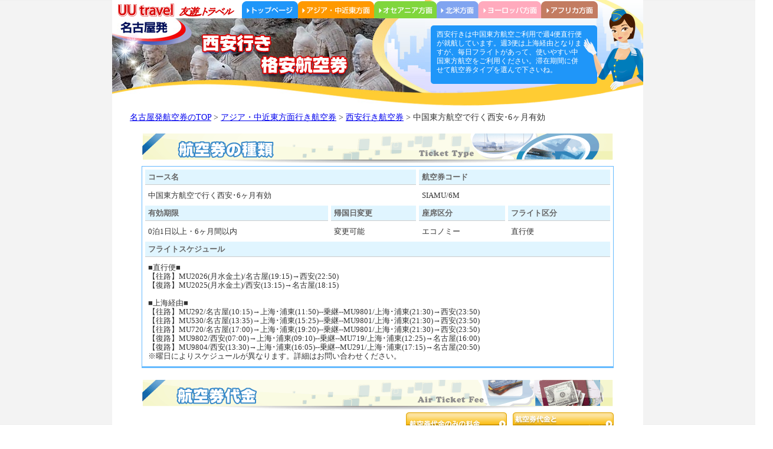

--- FILE ---
content_type: text/html; charset=ThisEncoding
request_url: https://www.uutravel.ne.jp/asia/china/xian/3392/
body_size: 38817
content:
<!DOCTYPE html PUBLIC "-//W3C//DTD XHTML 1.0 Transitional//EN" "http://www.w3.org/TR/xhtml1/DTD/xhtml1-transitional.dtd">
<html xmlns="http://www.w3.org/1999/xhtml" xml:lang="ja" dir="ltr">
<head>
<meta http-equiv="Content-Type" content="text/html; charset=utf-8" />
<meta name="description" content="ä¸­éƒ¨å›½éš›ç©ºæ¸¯ç™ºã®è¥¿å®‰è¡Œãèˆªç©ºåˆ¸ã‚’å¤šæ•°æŽ²è¼‰ã—ã¦ã¾ã™ã€‚ã”å¸Œæœ›ã«åˆã£ãŸèˆªç©ºåˆ¸ãŒãã£ã¨è¦‹ã¤ã‹ã‚Šã¾ã™ï¼åå¤å±‹ç™ºã®è¥¿å®‰ã¸ã®æ ¼å®‰èˆªç©ºåˆ¸ãªã‚‰å‹éŠãƒˆãƒ©ãƒ™ãƒ«ã§ã©ã†ãžã€‚" />
<meta name="keywords" content="è¥¿å®‰,ã‚»ã‚¤ã‚¢ãƒ³,æµ·å¤–èˆªç©ºåˆ¸,ãƒã‚±ãƒƒãƒˆ,ã‚»ãƒ³ãƒˆãƒ¬ã‚¢,MU" />

<title>å‹éŠãƒˆãƒ©ãƒ™ãƒ« | åå¤å±‹ç™ºã€€è¥¿å®‰è¡Œãã€€æ ¼å®‰èˆªç©ºåˆ¸</title>
<link href="../../../../css/common.css" rel="stylesheet" type="text/css" media="screen" />
<link href="../../../../css/layout.css" rel="stylesheet" type="text/css" media="screen" />
<link href="../../../../css/style.css" rel="stylesheet" type="text/css" media="screen" />
<link href="../../../../css/gnavi.css" rel="stylesheet" type="text/css" media="screen" />

<script Language="JavaScript">
<!--
function otherwin1(){window.open("../../../../popup/air-d.html","window1","status=0,menubar=0,scrollbars=yes,width=500,height=300");
}
function otherwin2(){window.open("../../../../popup/openjo.html","window2","status=0,menubar=0,scrollbars=yes,width=500,height=300");
}
function otherwin3(){window.open("../../../../popup/stopover.html","window3","status=0,menubar=0,scrollbars=yes,width=500,height=300");
}
function otherwin4(){window.open("../../../../popup/mile.html","window4","status=0,menubar=0,scrollbars=yes,width=500,height=300");
}
function otherwin5(){window.open("../../../../popup/i-sur.html","window5","status=0,menubar=0,scrollbars=yes,width=600,height=600");
}
function otherwin6(){window.open("../../../../popup/asiatax_index.htm","window6","status=0,menubar=0,scrollbars=yes,width=650,height=600");
}
function otherwin7(){window.open("http://www.uutravel.ne.jp/fuel-charge.htm","window7","status=0,menubar=0,scrollbars=yes,width=720,height=700");
}
function otherwin8(){window.open("../../../../popup/yakkan.html","window8","status=0,menubar=0,scrollbars=yes,width=700,height=600");
}
function otherwin9(){window.open("../../../../popup/pay.html","window9","status=0,menubar=0,scrollbars=yes,width=700,height=300");
}
function otherwin10(){window.open("../../../../popup/charge.html","window10","status=0,menubar=0,scrollbars=yes,width=700,height=600");
}
function otherwin11(){window.open("../../../../popup/faq_index.html","window11","status=0,menubar=0,scrollbars=yes,width=700,height=600");
}
//-->

</script>

</head>
<body id="asia">
<a name="top" id="top"></a>
<div id="bodywrap" id="top">
<div id="container">
<!--header-->
<div id="cityheader">
<h1 id="yuyulogo"><a href="../../../../index.php">å‹éŠãƒˆãƒ©ãƒ™ãƒ«</a></h1>
<ul id="gnavi">
<li id="gn01"><a href="../../../../index.php">ãƒˆãƒƒãƒ—ãƒšãƒ¼ã‚¸</a></li>
<li id="gn02"><a href="../../../../asia/">ã‚¢ã‚¸ã‚¢ãƒ»ä¸­è¿‘æ±æ–¹é¢</a></li>
<li id="gn03"><a href="../../../../oceania/">ã‚ªã‚»ã‚¢ãƒ‹ã‚¢æ–¹é¢</a></li>
<li id="gn04"><a href="../../../../america/">åŒ—ç±³æ–¹é¢</a></li>
<li id="gn05"><a href="../../../../europe/">ãƒ¨ãƒ¼ãƒ­ãƒƒãƒ‘æ–¹é¢</a></li>
<li id="gn06"><a href="../../../../africa/">ã‚¢ãƒ•ãƒªã‚«æ–¹é¢</a></li>
</ul>


<div id="cityphoto"><img src="/img/cms_cityimage/city_image_1421372367.jpg" alt="è¥¿å®‰è¡Œãã€€æ ¼å®‰èˆªç©ºåˆ¸ä¸€è¦§" width="530" height="147" /></div>

<div id="advice">è¥¿å®‰è¡Œãã¯ä¸­å›½æ±æ–¹èˆªç©ºã”åˆ©ç”¨ã§é€±4ä¾¿ç›´è¡Œä¾¿ãŒå°±èˆªã—ã¦ã„ã¾ã™ã€‚é€±3ä¾¿ã¯ä¸Šæµ·çµŒç”±ã¨ãªã‚Šã¾ã™ãŒã€æ¯Žæ—¥ãƒ•ãƒ©ã‚¤ãƒˆãŒã‚ã£ã¦ã€ä½¿ã„ã‚„ã™ã„ä¸­å›½æ±æ–¹èˆªç©ºã‚’ã”åˆ©ç”¨ãã ã•ã„ã€‚æ»žåœ¨æœŸé–“ã«ä½µã›ã¦èˆªç©ºåˆ¸ã‚¿ã‚¤ãƒ—ã‚’é¸ã‚“ã§ä¸‹ã•ã„ã­ã€‚</div>
<div class="clear"></div>
</div>
<!--header end-->

<!--pankuzu-->
<div id="pankuzu"><a href="/index.php">åå¤å±‹ç™ºèˆªç©ºåˆ¸ã®TOP</a>&nbsp;&gt;&nbsp;<a href="/asia/">ã‚¢ã‚¸ã‚¢ãƒ»ä¸­è¿‘æ±æ–¹é¢è¡Œãèˆªç©ºåˆ¸</a>&nbsp;&gt;&nbsp;<a href="/asia/china/xian/">è¥¿å®‰è¡Œãèˆªç©ºåˆ¸</a>&nbsp;&gt;&nbsp;ä¸­å›½æ±æ–¹èˆªç©ºã§è¡Œãè¥¿å®‰ï½¥6ãƒ¶æœˆæœ‰åŠ¹</div>
<!--pankuzu end-->

<!--content-->
<a id="top" name="top"></a>
<div id="content">

<!--main-->
<div id="shousai">

<h2 id="s_type">èˆªç©ºåˆ¸ã®ç¨®é¡ž</h2>
<table cellspacing="5" class="table_01">
<tr>
<th colspan="2">ã‚³ãƒ¼ã‚¹å</th>
<th colspan="2">èˆªç©ºåˆ¸ã‚³ãƒ¼ãƒ‰</th>
</tr>
<tr>
<td colspan="2">ä¸­å›½æ±æ–¹èˆªç©ºã§è¡Œãè¥¿å®‰ï½¥6ãƒ¶æœˆæœ‰åŠ¹</td>
<td colspan="2">SIAMU/6M</td>
</tr>
<tr>
<th>æœ‰åŠ¹æœŸé™</th>
<th>å¸°å›½æ—¥å¤‰æ›´</th>
<th>åº§å¸­åŒºåˆ†</th>
<th>ãƒ•ãƒ©ã‚¤ãƒˆåŒºåˆ†</th>
</tr>
<tr>
<td>0æ³Š1æ—¥ä»¥ä¸Šãƒ»6ãƒ¶æœˆé–“ä»¥å†…</td>
<td>å¤‰æ›´å¯èƒ½</td>
<td>ã‚¨ã‚³ãƒŽãƒŸãƒ¼</td>
<td>ç›´è¡Œä¾¿</td>
</tr>
<tr>
<th colspan="4">ãƒ•ãƒ©ã‚¤ãƒˆã‚¹ã‚±ã‚¸ãƒ¥ãƒ¼ãƒ«</th>
</tr>
<tr>
<td colspan="4">â– ç›´è¡Œä¾¿â– <br />
ã€å¾€è·¯ã€‘MU2026(æœˆæ°´é‡‘åœŸ)/åå¤å±‹(19:15)â†’è¥¿å®‰(22:50)<br />
ã€å¾©è·¯ã€‘MU2025(æœˆæ°´é‡‘åœŸ)/è¥¿å®‰(13:15)â†’åå¤å±‹(18:15)<br />
<br />
â– ä¸Šæµ·çµŒç”±â– <br />
ã€å¾€è·¯ã€‘MU292/åå¤å±‹(10:15)â†’ä¸Šæµ·ï½¥æµ¦æ±(11:50)--ä¹—ç¶™--MU9801/ä¸Šæµ·ï½¥æµ¦æ±(21:30)â†’è¥¿å®‰(23:50)<br />
ã€å¾€è·¯ã€‘MU530/åå¤å±‹(13:35)â†’ä¸Šæµ·ï½¥æµ¦æ±(15:25)--ä¹—ç¶™--MU9801/ä¸Šæµ·ï½¥æµ¦æ±(21:30)â†’è¥¿å®‰(23:50)<br />
ã€å¾€è·¯ã€‘MU720/åå¤å±‹(17:00)â†’ä¸Šæµ·ï½¥æµ¦æ±(19:20)--ä¹—ç¶™--MU9801/ä¸Šæµ·ï½¥æµ¦æ±(21:30)â†’è¥¿å®‰(23:50)<br />
ã€å¾©è·¯ã€‘MU9802/è¥¿å®‰(07:00)â†’ä¸Šæµ·ï½¥æµ¦æ±(09:10)--ä¹—ç¶™--MU719/ä¸Šæµ·ï½¥æµ¦æ±(12:25)â†’åå¤å±‹(16:00)<br />
ã€å¾©è·¯ã€‘MU9804/è¥¿å®‰(13:30)â†’ä¸Šæµ·ï½¥æµ¦æ±(16:05)--ä¹—ç¶™--MU291/ä¸Šæµ·ï½¥æµ¦æ±(17:15)â†’åå¤å±‹(20:50)<br />
â€»æ›œæ—¥ã«ã‚ˆã‚Šã‚¹ã‚±ã‚¸ãƒ¥ãƒ¼ãƒ«ãŒç•°ãªã‚Šã¾ã™ã€‚è©³ç´°ã¯ãŠå•ã„åˆã‚ã›ãã ã•ã„ã€‚</td>
</tr>
</table>



<h2 id="s_price">èˆªç©ºåˆ¸ä»£é‡‘</h2>
<style type="text/css">
.non-chargeselect,
.chargeselect{
	width:48%;
	font-size:14px;
	line-height:1.5;
	border:3px #CCC solid;
	
	
}
.non-chargeselect a,
.chargeselect a{
	text-decoration:none;
	color:#333;
	display:block;
	padding:10px;
	
}
.non-chargeselect a{background:#FFC;}
.non-chargeselect a:hover{background:#FF9;}
.chargeselect a{ background:#FFAABD;}
</style>
<div>
<div style="float:right;"><a href="?charge=no"><img src="/img/charge_btn1_s1.gif" alt="èˆªç©ºåˆ¸ä»£é‡‘ã®ã¿ã®æ–™é‡‘" /></a>ã€€<a href="?charge=yes"><img src="/img/charge_btn2_s1.gif" alt="èˆªç©ºåˆ¸ä»£é‡‘ã¨ç‡ƒæ²¹ã‚µãƒ¼ãƒãƒ£ãƒ¼ã‚¸ã®åˆè¨ˆæ–™é‡‘" /></a></div><div style="clear:both;"></div>
<div style="clear:both"></div>
</div>

<div style="float:left;width:395px;margin-right:5px;">
<h3 class="monthtitle">2026å¹´1æœˆ</h3><table class="calendar">
<tr>
<th width="14%" bgcolor="#FF7F7F">æ—¥</th>
<th width="14%" bgcolor="#AAAAAA">æœˆ</th>
<th width="14%" bgcolor="#AAAAAA">ç«</th>
<th width="14%" bgcolor="#AAAAAA">æ°´</th>
<th width="14%" bgcolor="#AAAAAA">æœ¨</th>
<th width="14%" bgcolor="#AAAAAA">é‡‘</th>
<th width="14%" bgcolor="#7FD5FF">åœŸ</th>
</tr>
<tr><td>&nbsp;<br />&nbsp;<br />&nbsp;</td>
<td>&nbsp;<br />&nbsp;<br />&nbsp;</td>
<td>&nbsp;<br />&nbsp;<br />&nbsp;</td>
<td>&nbsp;<br />&nbsp;<br />&nbsp;</td>
<td class="" >1<br />&nbsp;&nbsp;<br />&nbsp;</td>
<td class="" >2<br />&nbsp;&nbsp;<br />&nbsp;</td>
<td class="" >3<br />&nbsp;&nbsp;<br />&nbsp;</td></tr>
<tr><td class="" >4<br />&nbsp;&nbsp;<br />&nbsp;</td>
<td class="" >5<br />&nbsp;&nbsp;<br />&nbsp;</td>
<td class="" >6<br />&nbsp;&nbsp;<br />&nbsp;</td>
<td class="" >7<br />&nbsp;&nbsp;<br />&nbsp;</td>
<td class="" >8<br />&nbsp;&nbsp;<br />&nbsp;</td>
<td class="" >9<br />&nbsp;&nbsp;<br />&nbsp;</td>
<td class="" >10<br />&nbsp;&nbsp;<br />&nbsp;</td></tr>
<tr><td class="" >11<br />&nbsp;&nbsp;<br />&nbsp;</td>
<td class="" >12<br />&nbsp;&nbsp;<br />&nbsp;</td>
<td class="" >13<br />&nbsp;&nbsp;<br />&nbsp;</td>
<td class="" >14<br />&nbsp;&nbsp;<br />&nbsp;</td>
<td class="" >15<br />&nbsp;&nbsp;<br />&nbsp;</td>
<td class="" >16<br />&nbsp;&nbsp;<br />&nbsp;</td>
<td class="" >17<br />&nbsp;&nbsp;<br />&nbsp;</td></tr>
<tr><td class="" >18<br />&nbsp;&nbsp;<br />&nbsp;</td>
<td class="" ><strong style="color:red">19</strong><br />&nbsp;&nbsp;<br />&nbsp;</td>
<td class="A" >20<br />
<a href="/reservation/index.php?date=2026-01-20&ticket=3392">\65000</a><font class="txtA">L</font></td>
<td class="A" >21<br />
<a href="/reservation/index.php?date=2026-01-21&ticket=3392">\65000</a><font class="txtA">L</font></td>
<td class="A" >22<br />
<a href="/reservation/index.php?date=2026-01-22&ticket=3392">\65000</a><font class="txtA">L</font></td>
<td class="A" >23<br />
<a href="/reservation/index.php?date=2026-01-23&ticket=3392">\65000</a><font class="txtA">L</font></td>
<td class="A" >24<br />
<a href="/reservation/index.php?date=2026-01-24&ticket=3392">\65000</a><font class="txtA">L</font></td></tr>
<tr><td class="A" >25<br />
<a href="/reservation/index.php?date=2026-01-25&ticket=3392">\65000</a><font class="txtA">L</font></td>
<td class="A" >26<br />
<a href="/reservation/index.php?date=2026-01-26&ticket=3392">\65000</a><font class="txtA">L</font></td>
<td class="A" >27<br />
<a href="/reservation/index.php?date=2026-01-27&ticket=3392">\65000</a><font class="txtA">L</font></td>
<td class="A" >28<br />
<a href="/reservation/index.php?date=2026-01-28&ticket=3392">\65000</a><font class="txtA">L</font></td>
<td class="A" >29<br />
<a href="/reservation/index.php?date=2026-01-29&ticket=3392">\65000</a><font class="txtA">L</font></td>
<td class="A" >30<br />
<a href="/reservation/index.php?date=2026-01-30&ticket=3392">\65000</a><font class="txtA">L</font></td>
<td class="A" >31<br />
<a href="/reservation/index.php?date=2026-01-31&ticket=3392">\65000</a><font class="txtA">L</font></td></tr>
</table>
</div>
<div style="float:left;width:395px;margin-right:5px;">
<h3 class="monthtitle">2026å¹´2æœˆ</h3><table class="calendar">
<tr>
<th width="14%" bgcolor="#FF7F7F">æ—¥</th>
<th width="14%" bgcolor="#AAAAAA">æœˆ</th>
<th width="14%" bgcolor="#AAAAAA">ç«</th>
<th width="14%" bgcolor="#AAAAAA">æ°´</th>
<th width="14%" bgcolor="#AAAAAA">æœ¨</th>
<th width="14%" bgcolor="#AAAAAA">é‡‘</th>
<th width="14%" bgcolor="#7FD5FF">åœŸ</th>
</tr>
<tr><td class="C" >1<br />
<a href="/reservation/index.php?date=2026-02-01&ticket=3392">\72500</a><font class="txtC">L</font></td>
<td class="C" >2<br />
<a href="/reservation/index.php?date=2026-02-02&ticket=3392">\72500</a><font class="txtC">L</font></td>
<td class="C" >3<br />
<a href="/reservation/index.php?date=2026-02-03&ticket=3392">\72500</a><font class="txtC">L</font></td>
<td class="C" >4<br />
<a href="/reservation/index.php?date=2026-02-04&ticket=3392">\72500</a><font class="txtC">L</font></td>
<td class="C" >5<br />
<a href="/reservation/index.php?date=2026-02-05&ticket=3392">\72500</a><font class="txtC">L</font></td>
<td class="C" >6<br />
<a href="/reservation/index.php?date=2026-02-06&ticket=3392">\72500</a><font class="txtC">L</font></td>
<td class="B" >7<br />
<a href="/reservation/index.php?date=2026-02-07&ticket=3392">\67500</a><font class="txtB">L</font></td></tr>
<tr><td class="B" >8<br />
<a href="/reservation/index.php?date=2026-02-08&ticket=3392">\67500</a><font class="txtB">L</font></td>
<td class="B" >9<br />
<a href="/reservation/index.php?date=2026-02-09&ticket=3392">\67500</a><font class="txtB">L</font></td>
<td class="B" >10<br />
<a href="/reservation/index.php?date=2026-02-10&ticket=3392">\67500</a><font class="txtB">L</font></td>
<td class="B" >11<br />
<a href="/reservation/index.php?date=2026-02-11&ticket=3392">\67500</a><font class="txtB">L</font></td>
<td class="B" >12<br />
<a href="/reservation/index.php?date=2026-02-12&ticket=3392">\67500</a><font class="txtB">L</font></td>
<td class="A" >13<br />
<a href="/reservation/index.php?date=2026-02-13&ticket=3392">\65000</a><font class="txtA">L</font></td>
<td class="A" >14<br />
<a href="/reservation/index.php?date=2026-02-14&ticket=3392">\65000</a><font class="txtA">L</font></td></tr>
<tr><td class="A" >15<br />
<a href="/reservation/index.php?date=2026-02-15&ticket=3392">\65000</a><font class="txtA">L</font></td>
<td class="A" >16<br />
<a href="/reservation/index.php?date=2026-02-16&ticket=3392">\65000</a><font class="txtA">L</font></td>
<td class="A" >17<br />
<a href="/reservation/index.php?date=2026-02-17&ticket=3392">\65000</a><font class="txtA">L</font></td>
<td class="A" >18<br />
<a href="/reservation/index.php?date=2026-02-18&ticket=3392">\65000</a><font class="txtA">L</font></td>
<td class="A" >19<br />
<a href="/reservation/index.php?date=2026-02-19&ticket=3392">\65000</a><font class="txtA">L</font></td>
<td class="A" >20<br />
<a href="/reservation/index.php?date=2026-02-20&ticket=3392">\65000</a><font class="txtA">L</font></td>
<td class="A" >21<br />
<a href="/reservation/index.php?date=2026-02-21&ticket=3392">\65000</a><font class="txtA">L</font></td></tr>
<tr><td class="A" >22<br />
<a href="/reservation/index.php?date=2026-02-22&ticket=3392">\65000</a><font class="txtA">L</font></td>
<td class="A" >23<br />
<a href="/reservation/index.php?date=2026-02-23&ticket=3392">\65000</a><font class="txtA">L</font></td>
<td class="A" >24<br />
<a href="/reservation/index.php?date=2026-02-24&ticket=3392">\65000</a><font class="txtA">L</font></td>
<td class="A" >25<br />
<a href="/reservation/index.php?date=2026-02-25&ticket=3392">\65000</a><font class="txtA">L</font></td>
<td class="A" >26<br />
<a href="/reservation/index.php?date=2026-02-26&ticket=3392">\65000</a><font class="txtA">L</font></td>
<td class="A" >27<br />
<a href="/reservation/index.php?date=2026-02-27&ticket=3392">\65000</a><font class="txtA">L</font></td>
<td class="A" >28<br />
<a href="/reservation/index.php?date=2026-02-28&ticket=3392">\65000</a><font class="txtA">L</font></td></tr>
<tr><td>&nbsp;<br />&nbsp;<br />&nbsp;</td>
<td>&nbsp;<br />&nbsp;<br />&nbsp;</td>
<td>&nbsp;<br />&nbsp;<br />&nbsp;</td>
<td>&nbsp;<br />&nbsp;<br />&nbsp;</td>
<td>&nbsp;<br />&nbsp;<br />&nbsp;</td>
<td>&nbsp;<br />&nbsp;<br />&nbsp;</td>
<td>&nbsp;<br />&nbsp;<br />&nbsp;</td></tr>
</table>
</div>
<div class="clear"></div>
<div style="float:left;width:395px;margin-right:5px;">
<h3 class="monthtitle">2026å¹´3æœˆ</h3><table class="calendar">
<tr>
<th width="14%" bgcolor="#FF7F7F">æ—¥</th>
<th width="14%" bgcolor="#AAAAAA">æœˆ</th>
<th width="14%" bgcolor="#AAAAAA">ç«</th>
<th width="14%" bgcolor="#AAAAAA">æ°´</th>
<th width="14%" bgcolor="#AAAAAA">æœ¨</th>
<th width="14%" bgcolor="#AAAAAA">é‡‘</th>
<th width="14%" bgcolor="#7FD5FF">åœŸ</th>
</tr>
<tr><td class="A" >1<br />
<a href="/reservation/index.php?date=2026-03-01&ticket=3392">\65000</a><font class="txtA">L</font></td>
<td class="A" >2<br />
<a href="/reservation/index.php?date=2026-03-02&ticket=3392">\65000</a><font class="txtA">L</font></td>
<td class="A" >3<br />
<a href="/reservation/index.php?date=2026-03-03&ticket=3392">\65000</a><font class="txtA">L</font></td>
<td class="A" >4<br />
<a href="/reservation/index.php?date=2026-03-04&ticket=3392">\65000</a><font class="txtA">L</font></td>
<td class="A" >5<br />
<a href="/reservation/index.php?date=2026-03-05&ticket=3392">\65000</a><font class="txtA">L</font></td>
<td class="A" >6<br />
<a href="/reservation/index.php?date=2026-03-06&ticket=3392">\65000</a><font class="txtA">L</font></td>
<td class="A" >7<br />
<a href="/reservation/index.php?date=2026-03-07&ticket=3392">\65000</a><font class="txtA">L</font></td></tr>
<tr><td class="A" >8<br />
<a href="/reservation/index.php?date=2026-03-08&ticket=3392">\65000</a><font class="txtA">L</font></td>
<td class="A" >9<br />
<a href="/reservation/index.php?date=2026-03-09&ticket=3392">\65000</a><font class="txtA">L</font></td>
<td class="A" >10<br />
<a href="/reservation/index.php?date=2026-03-10&ticket=3392">\65000</a><font class="txtA">L</font></td>
<td class="A" >11<br />
<a href="/reservation/index.php?date=2026-03-11&ticket=3392">\65000</a><font class="txtA">L</font></td>
<td class="A" >12<br />
<a href="/reservation/index.php?date=2026-03-12&ticket=3392">\65000</a><font class="txtA">L</font></td>
<td class="A" >13<br />
<a href="/reservation/index.php?date=2026-03-13&ticket=3392">\65000</a><font class="txtA">L</font></td>
<td class="A" >14<br />
<a href="/reservation/index.php?date=2026-03-14&ticket=3392">\65000</a><font class="txtA">L</font></td></tr>
<tr><td class="A" >15<br />
<a href="/reservation/index.php?date=2026-03-15&ticket=3392">\65000</a><font class="txtA">L</font></td>
<td class="A" >16<br />
<a href="/reservation/index.php?date=2026-03-16&ticket=3392">\65000</a><font class="txtA">L</font></td>
<td class="A" >17<br />
<a href="/reservation/index.php?date=2026-03-17&ticket=3392">\65000</a><font class="txtA">L</font></td>
<td class="A" >18<br />
<a href="/reservation/index.php?date=2026-03-18&ticket=3392">\65000</a><font class="txtA">L</font></td>
<td class="A" >19<br />
<a href="/reservation/index.php?date=2026-03-19&ticket=3392">\65000</a><font class="txtA">L</font></td>
<td class="A" >20<br />
<a href="/reservation/index.php?date=2026-03-20&ticket=3392">\65000</a><font class="txtA">L</font></td>
<td class="A" >21<br />
<a href="/reservation/index.php?date=2026-03-21&ticket=3392">\65000</a><font class="txtA">L</font></td></tr>
<tr><td class="A" >22<br />
<a href="/reservation/index.php?date=2026-03-22&ticket=3392">\65000</a><font class="txtA">L</font></td>
<td class="A" >23<br />
<a href="/reservation/index.php?date=2026-03-23&ticket=3392">\65000</a><font class="txtA">L</font></td>
<td class="B" >24<br />
<a href="/reservation/index.php?date=2026-03-24&ticket=3392">\67500</a><font class="txtB">L</font></td>
<td class="B" >25<br />
<a href="/reservation/index.php?date=2026-03-25&ticket=3392">\67500</a><font class="txtB">L</font></td>
<td class="B" >26<br />
<a href="/reservation/index.php?date=2026-03-26&ticket=3392">\67500</a><font class="txtB">L</font></td>
<td class="B" >27<br />
<a href="/reservation/index.php?date=2026-03-27&ticket=3392">\67500</a><font class="txtB">L</font></td>
<td class="B" >28<br />
<a href="/reservation/index.php?date=2026-03-28&ticket=3392">\67500</a><font class="txtB">L</font></td></tr>
<tr><td class="B" >29<br />
<a href="/reservation/index.php?date=2026-03-29&ticket=3392">\67500</a><font class="txtB">L</font></td>
<td class="B" >30<br />
<a href="/reservation/index.php?date=2026-03-30&ticket=3392">\67500</a><font class="txtB">L</font></td>
<td class="B" >31<br />
<a href="/reservation/index.php?date=2026-03-31&ticket=3392">\67500</a><font class="txtB">L</font></td>
<td>&nbsp;<br />&nbsp;<br />&nbsp;</td>
<td>&nbsp;<br />&nbsp;<br />&nbsp;</td>
<td>&nbsp;<br />&nbsp;<br />&nbsp;</td>
<td>&nbsp;<br />&nbsp;<br />&nbsp;</td></tr>
</table>
</div><div style="clear:both;"></div>

<h2 id="s_same">åŒç¨®é¡žã®èˆªç©ºåˆ¸</h2><TABLE cellSpacing=2 cellPadding=2 width=800 bgColor=#ff99bd border=0>
<TBODY>
<TR align=center nowrap="">
<TD bgColor=#ffaaaa height=22 colSpan=8 align=left>
<DIV align=center>â˜…ä¸‹è¨˜é‹è³ƒè¡¨ã¯ã€å¾€è·¯ãƒ»å¾©è·¯ãã‚Œãžã‚Œã®å‡ºç™ºæ—¥ã«é©ç”¨ã¨ãªã‚‹é‹è³ƒé¡ï¼ˆå¾€å¾©ï¼‰ã‚’è¨˜è¼‰ã—ã¦ã„ã¾ã™ã€‚<BR>ãã‚Œãžã‚Œã®é‹è³ƒè¡¨ã‚’ã”å‚ç…§ã„ãŸã ãã€1/2ãšã¤åˆç®—ã—ãŸåˆè¨ˆé¡ã‚’ã”ç¢ºèªãã ã•ã„ã€‚</DIV></TD></TR>
<TR>
<TD style="PADDING-BOTTOM: 5px; PADDING-TOP: 5px; PADDING-LEFT: 5px; PADDING-RIGHT: 5px" bgColor=#e5d9f2 height=28 colSpan=8 align=left>
<DIV align=center>å¾€è·¯ï¼šæœ€åˆã®å›½éš›ç·šæ­ä¹—æ—¥</DIV></TD></TR>
<TR align=center nowrap="">
<TD bgColor=#ccccff height=25 width="25%"><STRONG>äºˆç´„ã‚¯ãƒ©ã‚¹</STRONG></TD>
<TD bgColor=#ccccff colSpan=2><STRONG>ã€Lã‚¯ãƒ©ã‚¹ã€‘</STRONG></TD>
<TD bgColor=#ccccff colSpan=2><STRONG>ã€Kã‚¯ãƒ©ã‚¹ã€‘</STRONG></TD>
<TD bgColor=#ccccff colSpan=2><STRONG>ã€Hã‚¯ãƒ©ã‚¹ã€‘</STRONG></TD>
<TD bgColor=#ccccff><STRONG>ã€Bã‚¯ãƒ©ã‚¹ã€‘</STRONG></TD></TR>
<TR align=center nowrap="">
<TD bgColor=#ccffe2 height=25>å¸°å›½æ—¥å¤‰æ›´</TD>
<TD bgColor=#ccffe2 width="10%" noWrap>13000å††</TD>
<TD bgColor=#ccffe2 width="10%" noWrap>ç„¡æ–™</TD>
<TD bgColor=#ccffe2 noWrap>13000å††</TD>
<TD bgColor=#ccffe2 noWrap>ç„¡æ–™</TD>
<TD bgColor=#ccffe2 noWrap>13000å††</TD>
<TD bgColor=#ccffe2 noWrap>ç„¡æ–™</TD>
<TD bgColor=#ccffe2 noWrap>ç„¡æ–™</TD>
<TR align=center nowrap="">
<TD bgColor=#ffffcc height=25>æœ‰åŠ¹æœŸé–“</TD>
<TD bgColor=#ffffcc colSpan=6 noWrap>0æ³Š1æ—¥ä»¥ä¸Šãƒ»6ãƒ¶æœˆä»¥å†…</TD>
<TD bgColor=#ffffcc noWrap>0æ³Š1æ—¥ä»¥ä¸Š<BR>12ãƒ¶æœˆä»¥å†…</TD>
<TR height=25>
<TD style="TEXT-ALIGN: center" bgColor=#ffffff>
<DIV align=center>2025å¹´8æœˆ10æ—¥ï½ž8æœˆ27æ—¥</DIV></TD>
<TD style="TEXT-ALIGN: center" bgColor=#ffffff>72,500</TD>
<TD style="TEXT-ALIGN: center" bgColor=#ffffff>80,500</TD>
<TD style="TEXT-ALIGN: center" bgColor=#ffffff>95,500</TD>
<TD style="TEXT-ALIGN: center" bgColor=#ffffff>103,500</TD>
<TD style="TEXT-ALIGN: center" bgColor=#ffffff>137,500</TD>
<TD style="TEXT-ALIGN: center" bgColor=#ffffff>145,500</TD>
<TD style="TEXT-ALIGN: center" bgColor=#ffffff>290,000</TD></TR>
<TR height=25>
<TD style="TEXT-ALIGN: center" bgColor=#ffeeee>
<DIV align=center>8æœˆ28æ—¥ï½ž10æœˆ3æ—¥</DIV></TD>
<TD style="TEXT-ALIGN: center" bgColor=#ffeeee>67,500</TD>
<TD style="TEXT-ALIGN: center" bgColor=#ffeeee>75,500</TD>
<TD style="TEXT-ALIGN: center" bgColor=#ffeeee>90,500</TD>
<TD style="TEXT-ALIGN: center" bgColor=#ffeeee>98,500</TD>
<TD style="TEXT-ALIGN: center" bgColor=#ffeeee>132,500</TD>
<TD style="TEXT-ALIGN: center" bgColor=#ffeeee>140,500</TD>
<TD style="TEXT-ALIGN: center" bgColor=#ffeeee>290,000</TD></TR>
<TR height=25>
<TD style="TEXT-ALIGN: center" bgColor=#ffffff>
<DIV align=center>10æœˆ4æ—¥ï½ž10æœˆ8æ—¥</DIV></TD>
<TD style="TEXT-ALIGN: center" bgColor=#ffffff>72,500</TD>
<TD style="TEXT-ALIGN: center" bgColor=#ffffff>80,500</TD>
<TD style="TEXT-ALIGN: center" bgColor=#ffffff>95,500</TD>
<TD style="TEXT-ALIGN: center" bgColor=#ffffff>103,500</TD>
<TD style="TEXT-ALIGN: center" bgColor=#ffffff>137,500</TD>
<TD style="TEXT-ALIGN: center" bgColor=#ffffff>145,500</TD>
<TD style="TEXT-ALIGN: center" bgColor=#ffffff>290,000</TD></TR>
<TR height=25>
<TD style="TEXT-ALIGN: center" bgColor=#ffeeee>
<DIV align=center>10æœˆ9æ—¥ï½ž10æœˆ31æ—¥</DIV></TD>
<TD style="TEXT-ALIGN: center" bgColor=#ffeeee>67,500</TD>
<TD style="TEXT-ALIGN: center" bgColor=#ffeeee>75,500</TD>
<TD style="TEXT-ALIGN: center" bgColor=#ffeeee>90,500</TD>
<TD style="TEXT-ALIGN: center" bgColor=#ffeeee>98,500</TD>
<TD style="TEXT-ALIGN: center" bgColor=#ffeeee>132,500</TD>
<TD style="TEXT-ALIGN: center" bgColor=#ffeeee>140,500</TD>
<TD style="TEXT-ALIGN: center" bgColor=#ffeeee>290,000</TD></TR>
<TR height=25>
<TD style="TEXT-ALIGN: center" bgColor=#ffffff>11æœˆ1æ—¥ï½ž12æœˆ23æ—¥</TD>
<TD style="TEXT-ALIGN: center" bgColor=#ffffff>65,000</TD>
<TD style="TEXT-ALIGN: center" bgColor=#ffffff>73,000</TD>
<TD style="TEXT-ALIGN: center" bgColor=#ffffff>88,000</TD>
<TD style="TEXT-ALIGN: center" bgColor=#ffffff>96,000</TD>
<TD style="TEXT-ALIGN: center" bgColor=#ffffff>130,000</TD>
<TD style="TEXT-ALIGN: center" bgColor=#ffffff>138,000</TD>
<TD style="TEXT-ALIGN: center" bgColor=#ffffff>290,000</TD></TR>
<TR height=25>
<TD style="TEXT-ALIGN: center" bgColor=#ffeeee>
<DIV align=center>12æœˆ24æ—¥ï½ž12æœˆ31æ—¥</DIV></TD>
<TD style="TEXT-ALIGN: center" bgColor=#ffeeee>67,500</TD>
<TD style="TEXT-ALIGN: center" bgColor=#ffeeee>75,500</TD>
<TD style="TEXT-ALIGN: center" bgColor=#ffeeee>90,500</TD>
<TD style="TEXT-ALIGN: center" bgColor=#ffeeee>98,500</TD>
<TD style="TEXT-ALIGN: center" bgColor=#ffeeee>132,500</TD>
<TD style="TEXT-ALIGN: center" bgColor=#ffeeee>140,500</TD>
<TD style="TEXT-ALIGN: center" bgColor=#ffeeee>290,000</TD></TR>
<TR height=25>
<TD style="TEXT-ALIGN: center" bgColor=#ffffff>2026å¹´1æœˆ1æ—¥ï½ž1æœˆ31æ—¥</TD>
<TD style="TEXT-ALIGN: center" bgColor=#ffffff>65,000</TD>
<TD style="TEXT-ALIGN: center" bgColor=#ffffff>73,000</TD>
<TD style="TEXT-ALIGN: center" bgColor=#ffffff>88,000</TD>
<TD style="TEXT-ALIGN: center" bgColor=#ffffff>96,000</TD>
<TD style="TEXT-ALIGN: center" bgColor=#ffffff>130,000</TD>
<TD style="TEXT-ALIGN: center" bgColor=#ffffff>138,000</TD>
<TD style="TEXT-ALIGN: center" bgColor=#ffffff>290,000</TD></TR>
<TR height=25>
<TD style="TEXT-ALIGN: center" bgColor=#ffeeee>
<DIV align=center>2æœˆ1æ—¥ï½ž2æœˆ6æ—¥</DIV></TD>
<TD style="TEXT-ALIGN: center" bgColor=#ffeeee>72,500</TD>
<TD style="TEXT-ALIGN: center" bgColor=#ffeeee>80,500</TD>
<TD style="TEXT-ALIGN: center" bgColor=#ffeeee>95,500</TD>
<TD style="TEXT-ALIGN: center" bgColor=#ffeeee>103,500</TD>
<TD style="TEXT-ALIGN: center" bgColor=#ffeeee>137,500</TD>
<TD style="TEXT-ALIGN: center" bgColor=#ffeeee>145,500</TD>
<TD style="TEXT-ALIGN: center" bgColor=#ffeeee>290,000</TD></TR>
<TR height=25>
<TD style="TEXT-ALIGN: center" bgColor=#ffffff>2æœˆ7æ—¥ï½ž2æœˆ12æ—¥</TD>
<TD style="TEXT-ALIGN: center" bgColor=#ffffff>67,500</TD>
<TD style="TEXT-ALIGN: center" bgColor=#ffffff>75,500</TD>
<TD style="TEXT-ALIGN: center" bgColor=#ffffff>90,500</TD>
<TD style="TEXT-ALIGN: center" bgColor=#ffffff>98,500</TD>
<TD style="TEXT-ALIGN: center" bgColor=#ffffff>132,500</TD>
<TD style="TEXT-ALIGN: center" bgColor=#ffffff>140,500</TD>
<TD style="TEXT-ALIGN: center" bgColor=#ffffff>290,000</TD></TR>
<TR height=25>
<TD style="TEXT-ALIGN: center" bgColor=#ffeeee>
<DIV align=center>2æœˆ13æ—¥ï½ž3æœˆ23æ—¥</DIV></TD>
<TD style="TEXT-ALIGN: center" bgColor=#ffeeee>65,000</TD>
<TD style="TEXT-ALIGN: center" bgColor=#ffeeee>73,000</TD>
<TD style="TEXT-ALIGN: center" bgColor=#ffeeee>88,000</TD>
<TD style="TEXT-ALIGN: center" bgColor=#ffeeee>96,000</TD>
<TD style="TEXT-ALIGN: center" bgColor=#ffeeee>130,000</TD>
<TD style="TEXT-ALIGN: center" bgColor=#ffeeee>138,000</TD>
<TD style="TEXT-ALIGN: center" bgColor=#ffeeee>290,000</TD></TR>
<TR height=25>
<TD style="TEXT-ALIGN: center" bgColor=#ffffff>
<DIV align=center>3æœˆ24æ—¥ï½ž3æœˆ31æ—¥</DIV></TD>
<TD style="TEXT-ALIGN: center" bgColor=#ffffff>67,500</TD>
<TD style="TEXT-ALIGN: center" bgColor=#ffffff>75,500</TD>
<TD style="TEXT-ALIGN: center" bgColor=#ffffff>90,500</TD>
<TD style="TEXT-ALIGN: center" bgColor=#ffffff>98,500</TD>
<TD style="TEXT-ALIGN: center" bgColor=#ffffff>132,500</TD>
<TD style="TEXT-ALIGN: center" bgColor=#ffffff>140,500</TD>
<TD style="TEXT-ALIGN: center" bgColor=#ffffff>290,000</TD></TR>
<TR>
<TD style="PADDING-BOTTOM: 5px; PADDING-TOP: 5px; PADDING-LEFT: 5px; PADDING-RIGHT: 5px" bgColor=#e5d9f2 height=28 colSpan=8 align=left>
<DIV align=center>å¾©è·¯ï¼šæœ€å¾Œã®å›½éš›ç·šæ­ä¹—æ—¥</DIV></TD></TR>
<TBODY>
<TR align=center nowrap="">
<TD bgColor=#ccccff height=25 width="25%"><STRONG>äºˆç´„ã‚¯ãƒ©ã‚¹</STRONG></TD>
<TD bgColor=#ccccff colSpan=2><STRONG>ã€Lã‚¯ãƒ©ã‚¹ã€‘</STRONG></TD>
<TD bgColor=#ccccff colSpan=2><STRONG>ã€Kã‚¯ãƒ©ã‚¹ã€‘</STRONG></TD>
<TD bgColor=#ccccff colSpan=2><STRONG>ã€Hã‚¯ãƒ©ã‚¹ã€‘</STRONG></TD>
<TD bgColor=#ccccff width="13%"><STRONG>ã€Bã‚¯ãƒ©ã‚¹ã€‘</STRONG></TD></TR>
<TR align=center nowrap="">
<TD bgColor=#ccffe2 height=25>å¸°å›½æ—¥å¤‰æ›´</TD>
<TD bgColor=#ccffe2>13000å††</TD>
<TD bgColor=#ccffe2>ç„¡æ–™</TD>
<TD bgColor=#ccffe2>13000å††</TD>
<TD bgColor=#ccffe2>ç„¡æ–™</TD>
<TD bgColor=#ccffe2>13000å††</TD>
<TD bgColor=#ccffe2>ç„¡æ–™</TD>
<TD bgColor=#ccffe2 noWrap>ç„¡æ–™</TD>
<TR align=center nowrap="">
<TD bgColor=#ffffcc height=25>æœ‰åŠ¹æœŸé–“</TD>
<TD bgColor=#ffffcc colSpan=6 noWrap>0æ³Š1æ—¥ä»¥ä¸Šãƒ»6ãƒ¶æœˆä»¥å†…</TD>
<TD bgColor=#ffffcc noWrap>0æ³Š1æ—¥ä»¥ä¸Š<BR>12ãƒ¶æœˆä»¥å†…</TD>
<TR height=25>
<TD style="TEXT-ALIGN: center" bgColor=#ffffff>2025å¹´8æœˆ10æ—¥ï½ž8æœˆ26æ—¥</TD>
<TD style="TEXT-ALIGN: center" bgColor=#ffffff>72,500</TD>
<TD style="TEXT-ALIGN: center" bgColor=#ffffff>80,500</TD>
<TD style="TEXT-ALIGN: center" bgColor=#ffffff>95,500</TD>
<TD style="TEXT-ALIGN: center" bgColor=#ffffff>103,500</TD>
<TD style="TEXT-ALIGN: center" bgColor=#ffffff>137,500</TD>
<TD style="TEXT-ALIGN: center" bgColor=#ffffff>145,500</TD>
<TD style="TEXT-ALIGN: center" bgColor=#ffffff>290,000</TD></TR>
<TR height=25>
<TD style="TEXT-ALIGN: center" bgColor=#ffeeee>8æœˆ27æ—¥ï½ž9æœˆ13æ—¥</TD>
<TD style="TEXT-ALIGN: center" bgColor=#ffeeee>67,500</TD>
<TD style="TEXT-ALIGN: center" bgColor=#ffeeee>75,500</TD>
<TD style="TEXT-ALIGN: center" bgColor=#ffeeee>90,500</TD>
<TD style="TEXT-ALIGN: center" bgColor=#ffeeee>98,500</TD>
<TD style="TEXT-ALIGN: center" bgColor=#ffeeee>132,500</TD>
<TD style="TEXT-ALIGN: center" bgColor=#ffeeee>140,500</TD>
<TD style="TEXT-ALIGN: center" bgColor=#ffeeee>290,000</TD></TR>
<TR height=25>
<TD style="TEXT-ALIGN: center" bgColor=#ffffff>9æœˆ14æ—¥ï½ž9æœˆ26æ—¥</TD>
<TD style="TEXT-ALIGN: center" bgColor=#ffffff>65,000</TD>
<TD style="TEXT-ALIGN: center" bgColor=#ffffff>73,000</TD>
<TD style="TEXT-ALIGN: center" bgColor=#ffffff>88,000</TD>
<TD style="TEXT-ALIGN: center" bgColor=#ffffff>96,000</TD>
<TD style="TEXT-ALIGN: center" bgColor=#ffffff>130,000</TD>
<TD style="TEXT-ALIGN: center" bgColor=#ffffff>138,000</TD>
<TD style="TEXT-ALIGN: center" bgColor=#ffffff>290,000</TD></TR>
<TR height=25>
<TD style="TEXT-ALIGN: center" bgColor=#ffeeee>9æœˆ27æ—¥ï½ž10æœˆ3æ—¥</TD>
<TD style="TEXT-ALIGN: center" bgColor=#ffeeee>72,500</TD>
<TD style="TEXT-ALIGN: center" bgColor=#ffeeee>80,500</TD>
<TD style="TEXT-ALIGN: center" bgColor=#ffeeee>95,500</TD>
<TD style="TEXT-ALIGN: center" bgColor=#ffeeee>103,500</TD>
<TD style="TEXT-ALIGN: center" bgColor=#ffeeee>137,500</TD>
<TD style="TEXT-ALIGN: center" bgColor=#ffeeee>145,500</TD>
<TD style="TEXT-ALIGN: center" bgColor=#ffeeee>290,000</TD></TR>
<TR height=25>
<TD style="TEXT-ALIGN: center" bgColor=#ffffff>10æœˆ4æ—¥ï½ž2026å¹´1æœˆ10æ—¥</TD>
<TD style="TEXT-ALIGN: center" bgColor=#ffffff>65,000</TD>
<TD style="TEXT-ALIGN: center" bgColor=#ffffff>73,000</TD>
<TD style="TEXT-ALIGN: center" bgColor=#ffffff>88,000</TD>
<TD style="TEXT-ALIGN: center" bgColor=#ffffff>96,000</TD>
<TD style="TEXT-ALIGN: center" bgColor=#ffffff>130,000</TD>
<TD style="TEXT-ALIGN: center" bgColor=#ffffff>138,000</TD>
<TD style="TEXT-ALIGN: center" bgColor=#ffffff>290,000</TD></TR>
<TR height=25>
<TD style="TEXT-ALIGN: center" bgColor=#ffeeee>
<DIV align=center>1æœˆ11æ—¥ï½ž1æœˆ17æ—¥</DIV></TD>
<TD style="TEXT-ALIGN: center" bgColor=#ffeeee>67,500</TD>
<TD style="TEXT-ALIGN: center" bgColor=#ffeeee>75,500</TD>
<TD style="TEXT-ALIGN: center" bgColor=#ffeeee>90,500</TD>
<TD style="TEXT-ALIGN: center" bgColor=#ffeeee>98,500</TD>
<TD style="TEXT-ALIGN: center" bgColor=#ffeeee>132,500</TD>
<TD style="TEXT-ALIGN: center" bgColor=#ffeeee>140,500</TD>
<TD style="TEXT-ALIGN: center" bgColor=#ffeeee>290,000</TD></TR>
<TR height=25>
<TD style="TEXT-ALIGN: center" bgColor=#ffffff>
<DIV align=center>1æœˆ18æ—¥ï½ž2æœˆ2æ—¥</DIV></TD>
<TD style="TEXT-ALIGN: center" bgColor=#ffffff>72,500</TD>
<TD style="TEXT-ALIGN: center" bgColor=#ffffff>80,500</TD>
<TD style="TEXT-ALIGN: center" bgColor=#ffffff>95,500</TD>
<TD style="TEXT-ALIGN: center" bgColor=#ffffff>103,500</TD>
<TD style="TEXT-ALIGN: center" bgColor=#ffffff>137,500</TD>
<TD style="TEXT-ALIGN: center" bgColor=#ffffff>145,500</TD>
<TD style="TEXT-ALIGN: center" bgColor=#ffffff>290,000</TD></TR>
<TR height=25>
<TD style="TEXT-ALIGN: center" bgColor=#ffeeee>
<DIV align=center>2æœˆ3æ—¥ï½ž2æœˆ12æ—¥</DIV></TD>
<TD style="TEXT-ALIGN: center" bgColor=#ffeeee>67,500</TD>
<TD style="TEXT-ALIGN: center" bgColor=#ffeeee>75,500</TD>
<TD style="TEXT-ALIGN: center" bgColor=#ffeeee>90,500</TD>
<TD style="TEXT-ALIGN: center" bgColor=#ffeeee>98,500</TD>
<TD style="TEXT-ALIGN: center" bgColor=#ffeeee>132,500</TD>
<TD style="TEXT-ALIGN: center" bgColor=#ffeeee>140,500</TD>
<TD style="TEXT-ALIGN: center" bgColor=#ffeeee>290,000</TD></TR>
<TR height=25>
<TD style="TEXT-ALIGN: center" bgColor=#ffffff>
<DIV align=center>2æœˆ13æ—¥ï½ž3æœˆ14æ—¥</DIV></TD>
<TD style="TEXT-ALIGN: center" bgColor=#ffffff>65,000</TD>
<TD style="TEXT-ALIGN: center" bgColor=#ffffff>73,000</TD>
<TD style="TEXT-ALIGN: center" bgColor=#ffffff>88,000</TD>
<TD style="TEXT-ALIGN: center" bgColor=#ffffff>96,000</TD>
<TD style="TEXT-ALIGN: center" bgColor=#ffffff>130,000</TD>
<TD style="TEXT-ALIGN: center" bgColor=#ffffff>138,000</TD>
<TD style="TEXT-ALIGN: center" bgColor=#ffffff>290,000</TD></TR>
<TR height=25>
<TD style="TEXT-ALIGN: center" bgColor=#ffeeee>
<DIV align=center>3æœˆ15æ—¥ï½ž4æœˆ4æ—¥</DIV></TD>
<TD style="TEXT-ALIGN: center" bgColor=#ffeeee>67,500</TD>
<TD style="TEXT-ALIGN: center" bgColor=#ffeeee>75,500</TD>
<TD style="TEXT-ALIGN: center" bgColor=#ffeeee>90,500</TD>
<TD style="TEXT-ALIGN: center" bgColor=#ffeeee>98,500</TD>
<TD style="TEXT-ALIGN: center" bgColor=#ffeeee>132,500</TD>
<TD style="TEXT-ALIGN: center" bgColor=#ffeeee>140,500</TD>
<TD style="TEXT-ALIGN: center" bgColor=#ffeeee>290,000</TD></TR>
<TR height=25>
<TD style="TEXT-ALIGN: center" bgColor=#ffffff>
<DIV align=center>4æœˆ5æ—¥ï½ž4æœˆ27æ—¥</DIV></TD>
<TD style="TEXT-ALIGN: center" bgColor=#ffffff>65,000</TD>
<TD style="TEXT-ALIGN: center" bgColor=#ffffff>73,000</TD>
<TD style="TEXT-ALIGN: center" bgColor=#ffffff>88,000</TD>
<TD style="TEXT-ALIGN: center" bgColor=#ffffff>96,000</TD>
<TD style="TEXT-ALIGN: center" bgColor=#ffffff>130,000</TD>
<TD style="TEXT-ALIGN: center" bgColor=#ffffff>138,000</TD>
<TD style="TEXT-ALIGN: center" bgColor=#ffffff>290,000</TD></TR>
<TR height=25>
<TD style="TEXT-ALIGN: center" bgColor=#ffeeee>4æœˆ28æ—¥ï½ž5æœˆ3æ—¥</TD>
<TD style="TEXT-ALIGN: center" bgColor=#ffeeee>72,500</TD>
<TD style="TEXT-ALIGN: center" bgColor=#ffeeee>80,500</TD>
<TD style="TEXT-ALIGN: center" bgColor=#ffeeee>95,500</TD>
<TD style="TEXT-ALIGN: center" bgColor=#ffeeee>103,500</TD>
<TD style="TEXT-ALIGN: center" bgColor=#ffeeee>137,500</TD>
<TD style="TEXT-ALIGN: center" bgColor=#ffeeee>145,500</TD>
<TD style="TEXT-ALIGN: center" bgColor=#ffeeee>290,000</TD></TR>
<TR height=25>
<TD style="TEXT-ALIGN: center" bgColor=#ffffff>
<DIV align=center>5æœˆ4æ—¥ï½ž5æœˆ31æ—¥</DIV></TD>
<TD style="TEXT-ALIGN: center" bgColor=#ffffff>65,000</TD>
<TD style="TEXT-ALIGN: center" bgColor=#ffffff>73,000</TD>
<TD style="TEXT-ALIGN: center" bgColor=#ffffff>88,000</TD>
<TD style="TEXT-ALIGN: center" bgColor=#ffffff>96,000</TD>
<TD style="TEXT-ALIGN: center" bgColor=#ffffff>130,000</TD>
<TD style="TEXT-ALIGN: center" bgColor=#ffffff>138,000</TD>
<TD style="TEXT-ALIGN: center" bgColor=#ffffff>290,000</TD></TR></TBODY></TABLE>


<h2 id="s_other">æ–™é‡‘å‚™è€ƒãã®ä»–</h2>
<table class="ticketbikoutable">
<tr>
<th>ç©ºæ¸¯ç¨Ž(å›½å†…)</th>
<td>ä¸­éƒ¨ç©ºæ¸¯åˆ©ç”¨ç¨Žã€å›½éš›è¦³å…‰æ—…å®¢ç¨Ž</td>
</tr>
<tr>
<th>ç©ºæ¸¯ç¨Ž(æµ·å¤–)</th>
<td>ä¸­å›½ã§ã®ç©ºæ¸¯ç¨Ž</td>
</tr>
<tr>
<th>é€”ä¸­é™æ©Ÿ</th>
<td>ã€Lã‚¯ãƒ©ã‚¹ãƒ»Kã‚¯ãƒ©ã‚¹ã€‘ä¸Šæµ·ã§ã®é€”ä¸­é™æ©Ÿã¯1å›žã«ã¤ã16500å††è¿½åŠ ã§å¯èƒ½ã§ã™ã€‚<BR>
ã€Hã‚¯ãƒ©ã‚¹ãƒ»Bã‚¯ãƒ©ã‚¹ã€‘ä¸Šæµ·ã§ã®é€”ä¸­é™æ©Ÿã¯1å›žç›®ã¯ç„¡æ–™ã€2å›žç›®ã¯16500å††è¿½åŠ ã§å¯èƒ½ã§ã™ã€‚<BR>
â€»ãŸã ã—ã€ã„ãšã‚Œã‚‚ä¸Šæµ·ã§ã®æ»žåœ¨ã¯7æ—¥ä»¥å†…ã¨ãªã‚Šã¾ã™ã€‚</td>
</tr>
<tr>
<th>å­ä¾›æ–™é‡‘</th>
<td>ä¸Šè¨˜æ–™é‡‘ã®75ï¼…</td>
</tr>
<tr>
<th>ãƒžã‚¤ãƒ¬ãƒ¼ã‚¸</th>
<td>ã‚¤ãƒ¼ã‚¹ã‚¿ãƒ³ãƒžã‚¤ãƒ«ç©ç®—ã‚ã‚Š</td>
</tr>
<tr>
<th>å‚™è€ƒ</th>
<td>
<font color="#cc0000">â—Žã“ã¡ã‚‰ã®èˆªç©ºåˆ¸ã‚’ã”äºˆç´„é ‚ãå ´åˆã¯åˆè¨ˆæ–™é‡‘ã«æ‰‹é…æ‰‹æ•°æ–™ã¨ã—ã¦3300å††ã‚’åŠ ç®—ã•ã›ã¦é ‚ãã¾ã™ã®ã§ã€ã”äº†æ‰¿ä¸‹ã•ã„ã€‚ </font>

</td>
</tr>
</table>

<div class="ma10">
<a href="/reservation/index.php?ticket=3392"><img src="../../../../img/btn_reserve.gif" alt="èˆªç©ºåˆ¸ã‚’äºˆç´„ã™ã‚‹" / class="fltleft"></a>
<a href="/contact/index.php?ticket=3392"><img src="../../../../img/btn_contact.gif" alt="èˆªç©ºåˆ¸ãŠå•ã„åˆã›" / class="ml20"></a>

</div>
<div class="clear"></div>

<h2 id="s_information">ã‚¤ãƒ³ãƒ•ã‚©ãƒ¡ãƒ¼ã‚·ãƒ§ãƒ³</h2>
<div class="mt10 mb10">
â– ä¸Šè¨˜æ–™é‡‘ã¯å¾€å¾©æ–™é‡‘ã§ã™ã€‚å‡ºç™ºã•ã‚Œã‚‹ãŠæ—¥ã«ã¡ã§æ–™é‡‘ã‚’ã”ç¢ºèªä¸‹ã•ã„ã€‚ <br />
â– ä¸æ˜Žãªèˆªç©ºåˆ¸ç”¨èªžã¯ä¸‹è¨˜ã‚’ã”å‚ç…§ä¸‹ã•ã„ã€‚ <br />
â– è¡¨ç¤ºæ–™é‡‘ã®ä»–ã«ç©ºæ¸¯åˆ©ç”¨ç¨Žã€èˆªç©ºä¿é™ºæ–™ãŒå¿…è¦ã«ãªã‚Šã¾ã™ã€‚ <br />
â– äºˆç´„å¾Œã€ç©ºå¸­ãŒãŠå–ã‚Šã§ããŸå ´åˆã€å‡ºç™ºæ—¥ã¾ã§ã®æ—¥æ•°ã«ã‚ˆã£ã¦ã€å¤‰æ›´ï½¥å–æ¶ˆæ–™ãŒç™ºç”Ÿè‡´ã—ã¾ã™ã€‚

<table border="0" cellspacing="0" cellpadding="0" class="info3box">
<tr><td>
<table border="0" cellspacing="5" cellpadding="0" class="infobox">
  <tr>
    <th colspan="2">èˆªç©ºåˆ¸ç”¨èªž</th>
  </tr>
  <tr>
    <td width="50%"><a href="JavaScript:otherwin1()">èˆªç©ºåˆ¸ç¨®é¡ž</a></td>
    <td><a href="JavaScript:otherwin2()">ã‚ªãƒ¼ãƒ—ãƒ³ã‚¸ãƒ§ãƒ¼</a></td>
  </tr>
  <tr>
    <td><a href="JavaScript:otherwin3()">é€”ä¸­é™æ©Ÿ</a></td>
    <td><a href="JavaScript:otherwin4()">ãƒžã‚¤ãƒ¬ãƒ¼ã‚¸</a></td>
  </tr>
</table>
</td>

<td>
<table border="0" cellspacing="5" cellpadding="0" class="infobox">
  <tr>
 <th colspan="2">è¡¨ç¤ºæ–™é‡‘ä»¥å¤–ã®è«¸è²»ç”¨ã«é–¢ã—ã¦</th>
  </tr>
  <tr>
    <td width="50%"><a href="JavaScript:otherwin5()">èˆªç©ºä¿é™ºæ–™ä¸€è¦§</a></td>
    <td><a href="JavaScript:otherwin6()">ç©ºæ¸¯ç¨Žä¸€è¦§</a></td>
  </tr>
  <tr>
    <td colspan="2"><a href="JavaScript:otherwin7()">ç‡ƒæ²¹ã‚µãƒ¼ãƒãƒ£ãƒ¼ã‚¸</a></td>
  </tr>
</table>
</td>

<td>
<table border="0" cellspacing="5" cellpadding="0" class="infobox">
  <tr>
 <th colspan="2">ã”äºˆç´„æ™‚ã®ã”æ³¨æ„äº‹é …</th>
  </tr>
  <tr>
    <td width="50%"><a href="JavaScript:otherwin8()">æ—…è¡Œæ¥­ç´„æ¬¾</a></td>
    <td><a href="JavaScript:otherwin9()">ãŠæ”¯æ‰•ã„ã«é–¢ã—ã¦</a></td>
  </tr>
  <tr>
    <td><a href="JavaScript:otherwin10()">å¤‰æ›´ï½¥å–æ¶ˆæ–™ä¸€è¦§</a></td>
    <td><a href="JavaScript:otherwin11()">ãã®ä»–ã®ã”è³ªå•</a></td>
  </tr>
</table>
</td></tr>
</table>



</div>

</div>
<!--shousai end--->

<p class="gotop2">
        <a href="#top">ãƒšãƒ¼ã‚¸ã®ãƒˆãƒƒãƒ—ã«æˆ»ã‚‹</a></p>

</div>
<!--content end-->


<div class="clear push"></div>


</div>
<!--container end-->




</div>
<!--bodywrap end-->





<!--footer-->
<!-- #BeginLibraryItem "/Library/footer.lbi" -->
<div id="footer">
	<div id="ssl"></div>
	<div id="footerbox"> <a href="http://www.uutravel.ne.jp/"><img src="../../../../img/footer_logo.gif" width="113" height="42" border="0"  class="fltleft" /></a>
		<p>å‹éŠãƒˆãƒ©ãƒ™ãƒ«ã€è¦³å…‰åºé•·å®˜ç™»éŒ²æ—…è¡Œæ¥­ç¬¬1895å·ã€‘<br />
			æ—¥æœ¬æ—…è¡Œæ¥­å”ä¼šæ­£ä¼šå“¡<br />
			ã€’490-1436ã€€æ„›çŸ¥çœŒæµ·éƒ¨éƒ¡é£›å³¶æ‘ç«¹ã®éƒ·22<br />
			TEL:0567-56-7122(ãƒ¡ãƒ‡ã‚£ã‚¢è²©å£²ç”¨) ,FAX:0567-56-6072<br />
			Copyright2008 Yu-Yu Travel,Inc.All Rights Reserved</p>
		<div class="clear"></div>
	</div>
</div>
<!-- #EndLibraryItem -->
<!--footer end--> 

<script type="text/javascript">
var gaJsHost = (("https:" == document.location.protocol) ? "https://ssl." : "http://www.");
document.write(unescape("%3Cscript src='" + gaJsHost + "google-analytics.com/ga.js' type='text/javascript'%3E%3C/script%3E"));
</script>
<script type="text/javascript">
try {
var pageTracker = _gat._getTracker("UA-6387909-1");
pageTracker._trackPageview();
} catch(err) {}</script>

</body>
</html>


--- FILE ---
content_type: text/css
request_url: https://www.uutravel.ne.jp/css/common.css
body_size: 4922
content:
@charset "Shift_JIS";



*{

	margin:0px;

	padding:0px;

}



h1,h2,h3 h4{

	font-size:10px;

}





img{

	border:0px;

}



ul{

	list-style:none;

}



a p{

	text-decoration:none;

	}



/*　---踏襲---　*/

.caption    { font-size: 80%; line-height: 140%; font-family: "ＭＳ ゴシック"; text-align: justify }

.caption2  { font-size: 80%; line-height: 140%; font-family: "ＭＳ ゴシック"; text-align: center }

.caption_right  { font-size: 80%; line-height: 140%; font-family: "ＭＳ ゴシック"; text-align: right }





/* align

-------------------------------------*/

.alnleft {

	text-align: left;

}



.alncenter {

	text-align: center;

}



.alnright {

	text-align: right;

}



.fltleft {

	float: left;

}



.fltright {

	float: right;

}



/* font-size

-------------------------------------*/

.txtxxsmall { font-size: xx-small}

.txtxsmall { font-size: x-small}

.txtsmall { font-size: small}

.txtsmaller { font-size: smaller}

.txtxxlarge { font-size: xx-large}

.txtxlarge { font-size: x-large}

.txtlarge { font-size: large}

.txtlarger { font-size: larger}

.txtmed { font-size: medium}

.txt09 { font-size: 9px;}

.txt10 { font-size: 10px;}

.txt11 { font-size: 11px;}

.txt12 { font-size: 12px;}

.txt13 { font-size: 13px;}

.txt14 { font-size: 14px;}

.txt15 { font-size: 15px;}

.txt16 { font-size: 16px;}

.txt17 { font-size: 17px;}

.txt18 { font-size: 18px;}

.txt19 { font-size: 19px;}

.txt20 { font-size: 20px;}

.txt21 { font-size: 21px;}

.txt22 { font-size: 22px;}

.txt23 { font-size: 23px;}

.txt24 { font-size: 24px;}

.txt25 { font-size: 25px;}

.txt26 { font-size: 26px;}



/* color

-------------------------------------*/

.clrred { color: #F00;}

.clrblue { color: #00F;}

.clryellow { color: #FC0;}

.clrorange { color: #F90;}

.clrgreen { color: #0C3;}

.clrpink { color: #FF999C;}

.clrwhite { color: #FFF;}

.clr333 { color: #333;}

.clr666 { color: #666;}

.clr999 { color: #999;}

.clrCCC { color: #CCC;}

.col01 { color: #009966;}

#red{

	color:#990000;

}





/* background

-------------------------------------*/

.bg01 { background: #F8FBFD;}

.bg02 { background: #ADDBFA;}

.bg03 { background: #DEF0FB;}

.bg04 { background: #FEF9E9;}

.bg05 { background: #D3F1A0;}

.bg06 { background: #FFE2E6;}

.bg07 { background: #A0A9F1;}

.bg08 { background: #B3342B;}

.bg09 { background: #FDE297;}

.bg10 { background: #EFEFEF;}

.bg11 { background: #F4F4F4;}

.bg12 { background: #EEEEDC;}

.bg13 { background: #F6F6EE;}

.bg14 { background: #776655;}

.bg15 { background: #EDF3FE;}

.bg16 { background: #F9F9F9;}

.bg17 { background: #7161C4;}

.bg18 { background: #2ABE0F;}

.bg19 { background: #FF0B0B;}

.bg20 { background: #FFB82B;}

.bg21 { background: #7CA20A;}

.bg22 { background: #FAEBF7;}

.bg23 { background: #FCF3FA;}

.bgfff { background: #FFF;}



/* float

-------------------------------------*/

.fltleft { float: left;}

.fltright { float: right;}



/*clear*/

.clear {

	clear: both;

}



/*margin

------------------------------------*/

.ma20 { margin: 20px;}

.ma10 { margin: 10px;}

.ma05 { margin: 5px;}

.mt20 {	margin: 20px 0px 0px 0px;}

.mt10 { margin: 10px 0px 0px 0px;}

.mt05 { margin: 5px 0px 0px 0px;}

.mb20 { margin: 0px 0px 20px 0px;}

.mb10 { margin: 0px 0px 10px 0px;}

.mb05 { margin: 0px 0px 5px 0px;}

.mr30 { margin: 0px 30px 0px 0px;}

.mr20 { margin: 0px 20px 0px 0px;}

.mr10 { margin: 0px 10px 0px 0px;}

.mr05 { margin: 0px 5px 0px 0px;}

.ml30 { margin: 0px 0px 0px 30px;}

.ml20 { margin: 0px 0px 0px 20px;}

.ml10 { margin: 0px 0px 0px 10px;}

.ml05 { margin: 0px 0px 0px 5px;}



/*padding

------------------------------------*/

.pa20 { padding: 20px;}

.pa10 { padding: 10px;}

.pa05 { padding: 5px;}

.pt20 { padding: 20px 0px 0px 0px;}

.pt10 { padding: 10px 0px 0px 0px;}

.pt05 { padding: 5px 0px 0px 0px;}

.pb20 { padding: 0px 0px 20px 0px;}

.pb10 { padding: 0px 0px 10px 0px;}

.pb05 { padding: 0px 0px 5px 0px;}

.pr20 { padding: 0px 20px 0px 0px;}

.pr10 { padding: 0px 10px 0px 0px;}

.pr05 { padding: 0px 5px 0px 0px;}

.pl20 { padding: 0px 0px 0px 20px;}

.pl10 { padding: 0px 0px 0px 10px;}

.pl05 { padding: 0px 0px 0px 5px;}



/* cap

-------------------------------------*/

.cap {

	text-indent: -.8em;

	padding: 0 0 0 .8em;

}



.cap2 {

	text-indent: -1em;

	padding: 0 0 0 2em;

}



/*--------------------------------------------------------------------------

*/

/* floatさせたボックスが親ボックスの外にはみ出す現象を回避（ここから） */

.clearbox {

 min-height:1px;　/* IE 7対策 */

}

.clearbox:after {

 content:".";

 display:block;

 height:0px;

 clear:both;

 visibility:hidden;

}

.clearbox { display:inline-table; }

/* Mac IE には適用させない \*/

* html .clearbox { height:1px; }

.clearbox { display:block; }

/* */

/* floatさせたボックスが親ボックスの外にはみ出す現象を回避（ここまで） */

/*--------------------------------------------------------------------------

*/

--- FILE ---
content_type: text/css
request_url: https://www.uutravel.ne.jp/css/layout.css
body_size: 3131
content:
@charset "Shift_JIS";



/*---------------------------------------------------------------

共通部分

---------------------------------------------------------------*/

html,body{

	height:100%;

	}



body {

	background:url(../img/tb.gif) repeat;

	color: #333;

	font-size: 10px;

	line-height:150%;

	margin: 0px;

	padding: 0px;

	font-family: "ＭＳ Ｐゴシック","Osaka,sans-serif";

}

#bodywrap {

	background-color:#FFFFFF;

	width:900px;

	/*height:100%;*/

	padding:0px;

	/*margin:0px auto;*/

	min-height:100%;

	height:auto !important;

	height:100%;

	margin:0 auto -100px;

}





.push{

	height:100px;

}





/*フッタ

------------------------------------------------*/





#footer{

	position:relative;

	bottom:0;

	background:url(../img/bg_footer.gif) repeat-x;

	height:100px;

	width:900px;

	margin:0px auto;

	overflow:hidden;

}



/*#footerbox1{

	padding:20px 0 0 25px;

	float:left;

	width:10px;

}*/





#footerbox{

	padding:20px 0 0 0;

	text-align:left;

	width:425px;

	float:right;

}



#footerbox p{

	float:left;

	width:300px;

	margin:0 0 0 10px;

	font-size:1.2em;

	line-height:1.2em;

}



#ssl{

	float:left;

	width:50px;

	padding:20px 0 0 50px;

}





/*---------------------------------------------------------------

各エリアの一覧ページ

---------------------------------------------------------------*/



/*ヘッダ

------------------------------------------------*/



#areaheader{

	margin:0 30px 0 30px;

	height:220px;

}



/*コンテンツ

------------------------------------------------*/



#leftbox{

	float:left;

	width:405px;

	margin:0 30px 0 0;

	padding:0 0 10px 30px;

/*	min-height:750px;

	height:auto !important;

	height:750px;*/

}



#rightbox{

	float:right;

	width:405px;

	margin:0 0 0 0;

	padding:0 30px 10px 0;

/*	min-height:750px;

	height:auto !important;

	height:750px;*/

}



/*---------------------------------------------------------------

各都市の航空券ページ

---------------------------------------------------------------*/



/*ヘッダ

------------------------------------------------*/

#yuyulogo {
padding:3px 0 7px 10px;

}

#yuyulogo a{

	display:block;

	text-indent:-10000px;

	background:url(../img/header/logo.gif) no-repeat top left;

	height:25px;

	width:197px;

	

}





#cityheader{

	width:900px;

	height:180px;

	background:url(../img/header/bg_girl.gif) no-repeat right bottom;

	margin:0;

	padding:0;



}


h1{
	margin:0;
	padding:0;
}


#cityphoto{
	float:left;

	width:531px;

	height:144px;

}



#advice{

	color:#FFFFFF;

	font-size:1.2em;

	float:right;

	width:250px;

	height:70px;

	margin:0;

	padding:20px 100px 0 0;	



}



/*コンテンツ

------------------------------------------------*/





#content {

	text-align: left;

	position:relative;

}



#main{

	width: 580px;

	margin:0 12px 0 0;

	padding:0 0 10px 15px;

	float:left;

}



#side{

	width: 275px;

	float:left;

	padding:0 0 10px 5px;

}



#shousai{

	margin:0 auto 0 auto;

	width:800px;

}



#form_box{

	margin:0 auto 0 auto;

	padding:0 0 20px 0;

	width:800px;

	min-height:500px;

	height: auto !important;

	height: 500px;

}